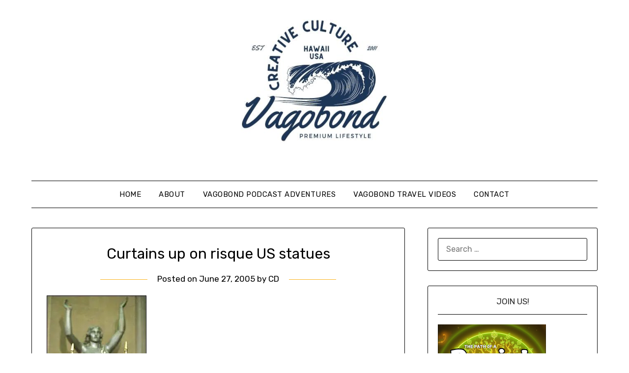

--- FILE ---
content_type: text/html; charset=UTF-8
request_url: https://www.vagobond.com/curtains-up-on-risque-us-statues/
body_size: 14956
content:
<!doctype html>
<html lang="en-US">
<head>
	<meta charset="UTF-8">
	<meta name="viewport" content="width=device-width, initial-scale=1">
	<link rel="profile" href="http://gmpg.org/xfn/11">
	<title>Curtains up on risque US statues &#8211; Vagobond</title>
<meta name='robots' content='max-image-preview:large' />
		
	<link rel='dns-prefetch' href='//www.googletagmanager.com' />
<link rel='dns-prefetch' href='//stats.wp.com' />
<link rel='dns-prefetch' href='//fonts.googleapis.com' />
<link rel='dns-prefetch' href='//widgets.wp.com' />
<link rel='dns-prefetch' href='//s0.wp.com' />
<link rel='dns-prefetch' href='//0.gravatar.com' />
<link rel='dns-prefetch' href='//1.gravatar.com' />
<link rel='dns-prefetch' href='//2.gravatar.com' />
<link rel='dns-prefetch' href='//jetpack.wordpress.com' />
<link rel='dns-prefetch' href='//public-api.wordpress.com' />
<link rel='preconnect' href='//i0.wp.com' />
<link rel='preconnect' href='//c0.wp.com' />
<link rel="alternate" type="application/rss+xml" title="Vagobond &raquo; Feed" href="https://www.vagobond.com/feed/" />
<link rel="alternate" type="application/rss+xml" title="Vagobond &raquo; Comments Feed" href="https://www.vagobond.com/comments/feed/" />
<link rel="alternate" type="application/rss+xml" title="Vagobond &raquo; Curtains up on risque US statues Comments Feed" href="https://www.vagobond.com/curtains-up-on-risque-us-statues/feed/" />
<link rel="alternate" title="oEmbed (JSON)" type="application/json+oembed" href="https://www.vagobond.com/wp-json/oembed/1.0/embed?url=https%3A%2F%2Fwww.vagobond.com%2Fcurtains-up-on-risque-us-statues%2F" />
<link rel="alternate" title="oEmbed (XML)" type="text/xml+oembed" href="https://www.vagobond.com/wp-json/oembed/1.0/embed?url=https%3A%2F%2Fwww.vagobond.com%2Fcurtains-up-on-risque-us-statues%2F&#038;format=xml" />
<link rel='stylesheet' id='all-css-48bdb7a213c618167318f8313efaa818' href='https://www.vagobond.com/wp-content/boost-cache/static/396138eab4.min.css' type='text/css' media='all' />
<style id='global-styles-inline-css'>
:root{--wp--preset--aspect-ratio--square: 1;--wp--preset--aspect-ratio--4-3: 4/3;--wp--preset--aspect-ratio--3-4: 3/4;--wp--preset--aspect-ratio--3-2: 3/2;--wp--preset--aspect-ratio--2-3: 2/3;--wp--preset--aspect-ratio--16-9: 16/9;--wp--preset--aspect-ratio--9-16: 9/16;--wp--preset--color--black: #000000;--wp--preset--color--cyan-bluish-gray: #abb8c3;--wp--preset--color--white: #ffffff;--wp--preset--color--pale-pink: #f78da7;--wp--preset--color--vivid-red: #cf2e2e;--wp--preset--color--luminous-vivid-orange: #ff6900;--wp--preset--color--luminous-vivid-amber: #fcb900;--wp--preset--color--light-green-cyan: #7bdcb5;--wp--preset--color--vivid-green-cyan: #00d084;--wp--preset--color--pale-cyan-blue: #8ed1fc;--wp--preset--color--vivid-cyan-blue: #0693e3;--wp--preset--color--vivid-purple: #9b51e0;--wp--preset--gradient--vivid-cyan-blue-to-vivid-purple: linear-gradient(135deg,rgb(6,147,227) 0%,rgb(155,81,224) 100%);--wp--preset--gradient--light-green-cyan-to-vivid-green-cyan: linear-gradient(135deg,rgb(122,220,180) 0%,rgb(0,208,130) 100%);--wp--preset--gradient--luminous-vivid-amber-to-luminous-vivid-orange: linear-gradient(135deg,rgb(252,185,0) 0%,rgb(255,105,0) 100%);--wp--preset--gradient--luminous-vivid-orange-to-vivid-red: linear-gradient(135deg,rgb(255,105,0) 0%,rgb(207,46,46) 100%);--wp--preset--gradient--very-light-gray-to-cyan-bluish-gray: linear-gradient(135deg,rgb(238,238,238) 0%,rgb(169,184,195) 100%);--wp--preset--gradient--cool-to-warm-spectrum: linear-gradient(135deg,rgb(74,234,220) 0%,rgb(151,120,209) 20%,rgb(207,42,186) 40%,rgb(238,44,130) 60%,rgb(251,105,98) 80%,rgb(254,248,76) 100%);--wp--preset--gradient--blush-light-purple: linear-gradient(135deg,rgb(255,206,236) 0%,rgb(152,150,240) 100%);--wp--preset--gradient--blush-bordeaux: linear-gradient(135deg,rgb(254,205,165) 0%,rgb(254,45,45) 50%,rgb(107,0,62) 100%);--wp--preset--gradient--luminous-dusk: linear-gradient(135deg,rgb(255,203,112) 0%,rgb(199,81,192) 50%,rgb(65,88,208) 100%);--wp--preset--gradient--pale-ocean: linear-gradient(135deg,rgb(255,245,203) 0%,rgb(182,227,212) 50%,rgb(51,167,181) 100%);--wp--preset--gradient--electric-grass: linear-gradient(135deg,rgb(202,248,128) 0%,rgb(113,206,126) 100%);--wp--preset--gradient--midnight: linear-gradient(135deg,rgb(2,3,129) 0%,rgb(40,116,252) 100%);--wp--preset--font-size--small: 13px;--wp--preset--font-size--medium: 20px;--wp--preset--font-size--large: 36px;--wp--preset--font-size--x-large: 42px;--wp--preset--spacing--20: 0.44rem;--wp--preset--spacing--30: 0.67rem;--wp--preset--spacing--40: 1rem;--wp--preset--spacing--50: 1.5rem;--wp--preset--spacing--60: 2.25rem;--wp--preset--spacing--70: 3.38rem;--wp--preset--spacing--80: 5.06rem;--wp--preset--shadow--natural: 6px 6px 9px rgba(0, 0, 0, 0.2);--wp--preset--shadow--deep: 12px 12px 50px rgba(0, 0, 0, 0.4);--wp--preset--shadow--sharp: 6px 6px 0px rgba(0, 0, 0, 0.2);--wp--preset--shadow--outlined: 6px 6px 0px -3px rgb(255, 255, 255), 6px 6px rgb(0, 0, 0);--wp--preset--shadow--crisp: 6px 6px 0px rgb(0, 0, 0);}:where(.is-layout-flex){gap: 0.5em;}:where(.is-layout-grid){gap: 0.5em;}body .is-layout-flex{display: flex;}.is-layout-flex{flex-wrap: wrap;align-items: center;}.is-layout-flex > :is(*, div){margin: 0;}body .is-layout-grid{display: grid;}.is-layout-grid > :is(*, div){margin: 0;}:where(.wp-block-columns.is-layout-flex){gap: 2em;}:where(.wp-block-columns.is-layout-grid){gap: 2em;}:where(.wp-block-post-template.is-layout-flex){gap: 1.25em;}:where(.wp-block-post-template.is-layout-grid){gap: 1.25em;}.has-black-color{color: var(--wp--preset--color--black) !important;}.has-cyan-bluish-gray-color{color: var(--wp--preset--color--cyan-bluish-gray) !important;}.has-white-color{color: var(--wp--preset--color--white) !important;}.has-pale-pink-color{color: var(--wp--preset--color--pale-pink) !important;}.has-vivid-red-color{color: var(--wp--preset--color--vivid-red) !important;}.has-luminous-vivid-orange-color{color: var(--wp--preset--color--luminous-vivid-orange) !important;}.has-luminous-vivid-amber-color{color: var(--wp--preset--color--luminous-vivid-amber) !important;}.has-light-green-cyan-color{color: var(--wp--preset--color--light-green-cyan) !important;}.has-vivid-green-cyan-color{color: var(--wp--preset--color--vivid-green-cyan) !important;}.has-pale-cyan-blue-color{color: var(--wp--preset--color--pale-cyan-blue) !important;}.has-vivid-cyan-blue-color{color: var(--wp--preset--color--vivid-cyan-blue) !important;}.has-vivid-purple-color{color: var(--wp--preset--color--vivid-purple) !important;}.has-black-background-color{background-color: var(--wp--preset--color--black) !important;}.has-cyan-bluish-gray-background-color{background-color: var(--wp--preset--color--cyan-bluish-gray) !important;}.has-white-background-color{background-color: var(--wp--preset--color--white) !important;}.has-pale-pink-background-color{background-color: var(--wp--preset--color--pale-pink) !important;}.has-vivid-red-background-color{background-color: var(--wp--preset--color--vivid-red) !important;}.has-luminous-vivid-orange-background-color{background-color: var(--wp--preset--color--luminous-vivid-orange) !important;}.has-luminous-vivid-amber-background-color{background-color: var(--wp--preset--color--luminous-vivid-amber) !important;}.has-light-green-cyan-background-color{background-color: var(--wp--preset--color--light-green-cyan) !important;}.has-vivid-green-cyan-background-color{background-color: var(--wp--preset--color--vivid-green-cyan) !important;}.has-pale-cyan-blue-background-color{background-color: var(--wp--preset--color--pale-cyan-blue) !important;}.has-vivid-cyan-blue-background-color{background-color: var(--wp--preset--color--vivid-cyan-blue) !important;}.has-vivid-purple-background-color{background-color: var(--wp--preset--color--vivid-purple) !important;}.has-black-border-color{border-color: var(--wp--preset--color--black) !important;}.has-cyan-bluish-gray-border-color{border-color: var(--wp--preset--color--cyan-bluish-gray) !important;}.has-white-border-color{border-color: var(--wp--preset--color--white) !important;}.has-pale-pink-border-color{border-color: var(--wp--preset--color--pale-pink) !important;}.has-vivid-red-border-color{border-color: var(--wp--preset--color--vivid-red) !important;}.has-luminous-vivid-orange-border-color{border-color: var(--wp--preset--color--luminous-vivid-orange) !important;}.has-luminous-vivid-amber-border-color{border-color: var(--wp--preset--color--luminous-vivid-amber) !important;}.has-light-green-cyan-border-color{border-color: var(--wp--preset--color--light-green-cyan) !important;}.has-vivid-green-cyan-border-color{border-color: var(--wp--preset--color--vivid-green-cyan) !important;}.has-pale-cyan-blue-border-color{border-color: var(--wp--preset--color--pale-cyan-blue) !important;}.has-vivid-cyan-blue-border-color{border-color: var(--wp--preset--color--vivid-cyan-blue) !important;}.has-vivid-purple-border-color{border-color: var(--wp--preset--color--vivid-purple) !important;}.has-vivid-cyan-blue-to-vivid-purple-gradient-background{background: var(--wp--preset--gradient--vivid-cyan-blue-to-vivid-purple) !important;}.has-light-green-cyan-to-vivid-green-cyan-gradient-background{background: var(--wp--preset--gradient--light-green-cyan-to-vivid-green-cyan) !important;}.has-luminous-vivid-amber-to-luminous-vivid-orange-gradient-background{background: var(--wp--preset--gradient--luminous-vivid-amber-to-luminous-vivid-orange) !important;}.has-luminous-vivid-orange-to-vivid-red-gradient-background{background: var(--wp--preset--gradient--luminous-vivid-orange-to-vivid-red) !important;}.has-very-light-gray-to-cyan-bluish-gray-gradient-background{background: var(--wp--preset--gradient--very-light-gray-to-cyan-bluish-gray) !important;}.has-cool-to-warm-spectrum-gradient-background{background: var(--wp--preset--gradient--cool-to-warm-spectrum) !important;}.has-blush-light-purple-gradient-background{background: var(--wp--preset--gradient--blush-light-purple) !important;}.has-blush-bordeaux-gradient-background{background: var(--wp--preset--gradient--blush-bordeaux) !important;}.has-luminous-dusk-gradient-background{background: var(--wp--preset--gradient--luminous-dusk) !important;}.has-pale-ocean-gradient-background{background: var(--wp--preset--gradient--pale-ocean) !important;}.has-electric-grass-gradient-background{background: var(--wp--preset--gradient--electric-grass) !important;}.has-midnight-gradient-background{background: var(--wp--preset--gradient--midnight) !important;}.has-small-font-size{font-size: var(--wp--preset--font-size--small) !important;}.has-medium-font-size{font-size: var(--wp--preset--font-size--medium) !important;}.has-large-font-size{font-size: var(--wp--preset--font-size--large) !important;}.has-x-large-font-size{font-size: var(--wp--preset--font-size--x-large) !important;}
/*# sourceURL=global-styles-inline-css */
</style>

<style id='superb-addons-variable-fallbacks-inline-css'>
:root{--wp--preset--color--primary:#1f7cec;--wp--preset--color--primary-hover:#3993ff;--wp--preset--color--base:#fff;--wp--preset--color--featured:#0a284b;--wp--preset--color--contrast-light:#fff;--wp--preset--color--contrast-dark:#000;--wp--preset--color--mono-1:#0d3c74;--wp--preset--color--mono-2:#64748b;--wp--preset--color--mono-3:#e2e8f0;--wp--preset--color--mono-4:#f8fafc;--wp--preset--spacing--superbspacing-xxsmall:clamp(5px,1vw,10px);--wp--preset--spacing--superbspacing-xsmall:clamp(10px,2vw,20px);--wp--preset--spacing--superbspacing-small:clamp(20px,4vw,40px);--wp--preset--spacing--superbspacing-medium:clamp(30px,6vw,60px);--wp--preset--spacing--superbspacing-large:clamp(40px,8vw,80px);--wp--preset--spacing--superbspacing-xlarge:clamp(50px,10vw,100px);--wp--preset--spacing--superbspacing-xxlarge:clamp(60px,12vw,120px);--wp--preset--font-size--superbfont-tiny:clamp(10px,0.625rem + ((1vw - 3.2px) * 0.227),12px);--wp--preset--font-size--superbfont-xxsmall:clamp(12px,0.75rem + ((1vw - 3.2px) * 0.227),14px);--wp--preset--font-size--superbfont-xsmall:clamp(16px,1rem + ((1vw - 3.2px) * 1),16px);--wp--preset--font-size--superbfont-small:clamp(16px,1rem + ((1vw - 3.2px) * 0.227),18px);--wp--preset--font-size--superbfont-medium:clamp(18px,1.125rem + ((1vw - 3.2px) * 0.227),20px);--wp--preset--font-size--superbfont-large:clamp(24px,1.5rem + ((1vw - 3.2px) * 0.909),32px);--wp--preset--font-size--superbfont-xlarge:clamp(32px,2rem + ((1vw - 3.2px) * 1.818),48px);--wp--preset--font-size--superbfont-xxlarge:clamp(40px,2.5rem + ((1vw - 3.2px) * 2.727),64px)}.has-primary-color{color:var(--wp--preset--color--primary)!important}.has-primary-hover-color{color:var(--wp--preset--color--primary-hover)!important}.has-base-color{color:var(--wp--preset--color--base)!important}.has-featured-color{color:var(--wp--preset--color--featured)!important}.has-contrast-light-color{color:var(--wp--preset--color--contrast-light)!important}.has-contrast-dark-color{color:var(--wp--preset--color--contrast-dark)!important}.has-mono-1-color{color:var(--wp--preset--color--mono-1)!important}.has-mono-2-color{color:var(--wp--preset--color--mono-2)!important}.has-mono-3-color{color:var(--wp--preset--color--mono-3)!important}.has-mono-4-color{color:var(--wp--preset--color--mono-4)!important}.has-primary-background-color{background-color:var(--wp--preset--color--primary)!important}.has-primary-hover-background-color{background-color:var(--wp--preset--color--primary-hover)!important}.has-base-background-color{background-color:var(--wp--preset--color--base)!important}.has-featured-background-color{background-color:var(--wp--preset--color--featured)!important}.has-contrast-light-background-color{background-color:var(--wp--preset--color--contrast-light)!important}.has-contrast-dark-background-color{background-color:var(--wp--preset--color--contrast-dark)!important}.has-mono-1-background-color{background-color:var(--wp--preset--color--mono-1)!important}.has-mono-2-background-color{background-color:var(--wp--preset--color--mono-2)!important}.has-mono-3-background-color{background-color:var(--wp--preset--color--mono-3)!important}.has-mono-4-background-color{background-color:var(--wp--preset--color--mono-4)!important}.has-superbfont-tiny-font-size{font-size:var(--wp--preset--font-size--superbfont-tiny)!important}.has-superbfont-xxsmall-font-size{font-size:var(--wp--preset--font-size--superbfont-xxsmall)!important}.has-superbfont-xsmall-font-size{font-size:var(--wp--preset--font-size--superbfont-xsmall)!important}.has-superbfont-small-font-size{font-size:var(--wp--preset--font-size--superbfont-small)!important}.has-superbfont-medium-font-size{font-size:var(--wp--preset--font-size--superbfont-medium)!important}.has-superbfont-large-font-size{font-size:var(--wp--preset--font-size--superbfont-large)!important}.has-superbfont-xlarge-font-size{font-size:var(--wp--preset--font-size--superbfont-xlarge)!important}.has-superbfont-xxlarge-font-size{font-size:var(--wp--preset--font-size--superbfont-xxlarge)!important}
/*# sourceURL=superb-addons-variable-fallbacks-inline-css */
</style>
<style id='wp-img-auto-sizes-contain-inline-css'>
img:is([sizes=auto i],[sizes^="auto," i]){contain-intrinsic-size:3000px 1500px}
/*# sourceURL=wp-img-auto-sizes-contain-inline-css */
</style>
<style id='classic-theme-styles-inline-css'>
/*! This file is auto-generated */
.wp-block-button__link{color:#fff;background-color:#32373c;border-radius:9999px;box-shadow:none;text-decoration:none;padding:calc(.667em + 2px) calc(1.333em + 2px);font-size:1.125em}.wp-block-file__button{background:#32373c;color:#fff;text-decoration:none}
/*# sourceURL=/wp-includes/css/classic-themes.min.css */
</style>
<link rel='stylesheet' id='simplebasics-google-font-rubik-css' href='//fonts.googleapis.com/css2?family=Rubik%3Aital%2Cwght%400%2C400%3B0%2C500%3B1%2C400%3B1%2C500&#038;ver=6.9' media='all' />
<link rel='stylesheet' id='simplebasics-google-fonts-css' href='//fonts.googleapis.com/css2?family=Playfair+Display&#038;display=swap&#038;ver=6.9' media='all' />
<link rel='stylesheet' id='minimalistblogger-google-fonts-css' href='//fonts.googleapis.com/css?family=Lato%3A300%2C400%2C700%2C900%7CMerriweather%3A400%2C700&#038;ver=6.9' media='all' />


<script data-jetpack-boost="ignore" type="text/javascript" src="https://www.vagobond.com/wp-includes/js/jquery/jquery.min.js?ver=3.7.1" id="jquery-core-js"></script>


<!-- Google tag (gtag.js) snippet added by Site Kit -->
<!-- Google Analytics snippet added by Site Kit -->


<link rel="https://api.w.org/" href="https://www.vagobond.com/wp-json/" /><link rel="alternate" title="JSON" type="application/json" href="https://www.vagobond.com/wp-json/wp/v2/posts/24512" /><link rel="EditURI" type="application/rsd+xml" title="RSD" href="https://www.vagobond.com/xmlrpc.php?rsd" />
<meta name="generator" content="WordPress 6.9" />
<link rel="canonical" href="https://www.vagobond.com/curtains-up-on-risque-us-statues/" />
<link rel='shortlink' href='https://www.vagobond.com/?p=24512' />
        
<meta name="generator" content="Site Kit by Google 1.170.0" />	<style>img#wpstats{display:none}</style>
		<!-- Analytics by WP Statistics - https://wp-statistics.com -->

		<style type="text/css">
			.super-menu, #smobile-menu, .primary-menu, .primary-menu ul li ul.children, .primary-menu ul li ul.sub-menu { background-color: ; }
			.main-navigation ul li a, .main-navigation ul li .sub-arrow, .super-menu .toggle-mobile-menu,.toggle-mobile-menu:before, .mobile-menu-active .smenu-hide { color: ; }
			#smobile-menu.show .main-navigation ul ul.children.active, #smobile-menu.show .main-navigation ul ul.sub-menu.active, #smobile-menu.show .main-navigation ul li, .smenu-hide.toggle-mobile-menu.menu-toggle, #smobile-menu.show .main-navigation ul li, .primary-menu ul li ul.children li, .primary-menu ul li ul.sub-menu li, .primary-menu .pmenu, .super-menu { border-color: ; border-bottom-color: ; }
			#secondary .widget h3, #secondary .widget h3 a, #secondary .widget h4, #secondary .widget h1, #secondary .widget h2, #secondary .widget h5, #secondary .widget h6 { color: ; }
			#secondary .widget a, #secondary a, #secondary .widget li a , #secondary span.sub-arrow{ color: ; }
			#secondary, #secondary .widget, #secondary .widget p, #secondary .widget li, .widget time.rpwe-time.published { color: ; }
			.swidgets-wrap .sidebar-title-border, #secondary .swidgets-wrap, #secondary .widget ul li, .featured-sidebar .search-field { border-color: ; }
			.site-info, .footer-column-three input.search-submit, .footer-column-three p, .footer-column-three li, .footer-column-three td, .footer-column-three th, .footer-column-three caption { color: ; }
							p.site-description {display:block;}
						body, .site, .swidgets-wrap h3, .post-data-text { background: ; }
			.site-title a, .site-description { color: ; }
			.sheader { background:  }
		</style>
	<link rel="pingback" href="https://www.vagobond.com/xmlrpc.php">
		<style type="text/css">
			body, 
			.site, 
			.swidgets-wrap h3, 
			.post-data-text { background: ; }

			.site-title a, 
			.site-description { color: ; }

			.sheader { background:  }
		</style>
	<meta name="description" content="Maybe a little bit of T and A is all those uptight sons of bitches need... BBC NEWS | Americas | Curtains up on risque US statues A pair of risque Art Deco statues at the US Justice Department have been quietly put back on show, three years after a mysterious cover-up." />

<!-- Jetpack Open Graph Tags -->
<meta property="og:type" content="article" />
<meta property="og:title" content="Curtains up on risque US statues" />
<meta property="og:url" content="https://www.vagobond.com/curtains-up-on-risque-us-statues/" />
<meta property="og:description" content="Maybe a little bit of T and A is all those uptight sons of bitches need&#8230; BBC NEWS | Americas | Curtains up on risque US statues A pair of risque Art Deco statues at the US Justice Department …" />
<meta property="article:published_time" content="2005-06-27T08:00:46+00:00" />
<meta property="article:modified_time" content="2005-06-27T08:00:46+00:00" />
<meta property="og:site_name" content="Vagobond" />
<meta property="og:image" content="https://i0.wp.com/www.vagobond.com/wp-content/uploads/2023/02/cropped-512-e1686085252949.png?fit=300%2C300&#038;ssl=1" />
<meta property="og:image:width" content="300" />
<meta property="og:image:height" content="300" />
<meta property="og:image:alt" content="" />
<meta property="og:locale" content="en_US" />
<meta name="twitter:site" content="@vagobond" />
<meta name="twitter:text:title" content="Curtains up on risque US statues" />
<meta name="twitter:image" content="https://i0.wp.com/www.vagobond.com/wp-content/uploads/2023/02/cropped-512-e1686085252949.png?fit=240%2C240&amp;ssl=1" />
<meta name="twitter:card" content="summary" />

<!-- End Jetpack Open Graph Tags -->
<link rel="icon" href="https://i0.wp.com/www.vagobond.com/wp-content/uploads/2023/02/cropped-512-e1686085252949.png?fit=32%2C32&#038;ssl=1" sizes="32x32" />
<link rel="icon" href="https://i0.wp.com/www.vagobond.com/wp-content/uploads/2023/02/cropped-512-e1686085252949.png?fit=192%2C192&#038;ssl=1" sizes="192x192" />
<link rel="apple-touch-icon" href="https://i0.wp.com/www.vagobond.com/wp-content/uploads/2023/02/cropped-512-e1686085252949.png?fit=180%2C180&#038;ssl=1" />
<meta name="msapplication-TileImage" content="https://i0.wp.com/www.vagobond.com/wp-content/uploads/2023/02/cropped-512-e1686085252949.png?fit=270%2C270&#038;ssl=1" />
</head>

<body class="wp-singular post-template-default single single-post postid-24512 single-format-standard wp-custom-logo wp-theme-minimalistblogger wp-child-theme-simplebasics masthead-fixed">
	 <a class="skip-link screen-reader-text" href="#content">Skip to content</a>
	<div id="page" class="site">

		<header id="masthead" class="sheader site-header clearfix">
			<div class="content-wrap">
								<div class="site-branding branding-logo">
					<a href="https://www.vagobond.com/" class="custom-logo-link" rel="home"><img width="300" height="300" src="https://i0.wp.com/www.vagobond.com/wp-content/uploads/2023/02/cropped-512-e1686085252949.png?fit=300%2C300&amp;ssl=1" class="custom-logo" alt="Vagobond" decoding="async" fetchpriority="high" srcset="https://i0.wp.com/www.vagobond.com/wp-content/uploads/2023/02/cropped-512-e1686085252949.png?w=300&amp;ssl=1 300w, https://i0.wp.com/www.vagobond.com/wp-content/uploads/2023/02/cropped-512-e1686085252949.png?resize=150%2C150&amp;ssl=1 150w" sizes="(max-width: 300px) 100vw, 300px" /></a>				</div>
				</div>
	<nav id="primary-site-navigation" class="primary-menu main-navigation clearfix">
		<a href="#" id="pull" class="smenu-hide toggle-mobile-menu menu-toggle" aria-controls="secondary-menu" aria-expanded="false">Menu</a>
		<div class="content-wrap text-center">
			<div class="center-main-menu">
				<div class="menu-header-menu-container"><ul id="primary-menu" class="pmenu"><li id="menu-item-28165" class="menu-item menu-item-type-custom menu-item-object-custom menu-item-home menu-item-28165"><a href="https://www.vagobond.com">Home</a></li>
<li id="menu-item-28167" class="menu-item menu-item-type-post_type menu-item-object-page menu-item-28167"><a href="https://www.vagobond.com/about/">About</a></li>
<li id="menu-item-28169" class="menu-item menu-item-type-post_type menu-item-object-page menu-item-28169"><a href="https://www.vagobond.com/vagobond-podcast-adventures/">Vagobond Podcast Adventures</a></li>
<li id="menu-item-28168" class="menu-item menu-item-type-post_type menu-item-object-page menu-item-28168"><a href="https://www.vagobond.com/vagobond-travel-videos/">Vagobond Travel Videos</a></li>
<li id="menu-item-29059" class="menu-item menu-item-type-post_type menu-item-object-page menu-item-29059"><a href="https://www.vagobond.com/vagobond-on-social-media-and-platforms/">Contact</a></li>
</ul></div>				</div>
			</div>
		</nav>
		<div class="super-menu clearfix">
			<div class="super-menu-inner">
				<a href="#" id="pull" class="toggle-mobile-menu menu-toggle" aria-controls="secondary-menu" aria-expanded="false">Menu</a>
			</div>
		</div>
		<div id="mobile-menu-overlay"></div>
	</header>

	
<div class="content-wrap">
	<div class="header-widgets-wrapper">
		
	
</div>
</div>

<div id="content" class="site-content clearfix">
	<div class="content-wrap">

<div id="primary" class="featured-content content-area">
	<main id="main" class="site-main">

		
<article id="post-24512" class="posts-entry fbox post-24512 post type-post status-publish format-standard hentry category-politics">
			<header class="entry-header">
		<h1 class="entry-title">Curtains up on risque US statues</h1>		<div class="entry-meta">
			<div class="blog-data-wrapper">
				<div class="post-data-divider"></div>
				<div class="post-data-positioning">
					<div class="post-data-text">
						<span class="posted-on">Posted on <a href="https://www.vagobond.com/curtains-up-on-risque-us-statues/" rel="bookmark"><time class="entry-date published updated" datetime="2005-06-27T01:00:46+00:00">June 27, 2005</time></a></span><span class="byline"> by <span class="author vcard"><a class="url fn n" href="https://www.vagobond.com/author/vadmin/">CD</a></span></span>					</div>
				</div>
			</div>
		</div><!-- .entry-meta -->
			</header><!-- .entry-header -->

	<div class="entry-content">
		<p><img data-recalc-dims="1" decoding="async" src="https://i0.wp.com/newsimg.bbc.co.uk/media/images/41233000/jpg/_41233809_ap_ashcroft203.jpg?w=640" alt="tanda" /><br />
Maybe a little bit of T and A is all those uptight sons of bitches need&#8230;<br />
<a href="http://news.bbc.co.uk/2/hi/americas/4623239.stm">BBC NEWS | Americas | Curtains up on risque US statues</a><br />
A pair of risque Art Deco statues at the US Justice Department have been quietly put back on show, three years after a mysterious cover-up.</p>
<div class="sharedaddy sd-sharing-enabled"><div class="robots-nocontent sd-block sd-social sd-social-icon sd-sharing"><h3 class="sd-title">Share this:</h3><div class="sd-content"><ul><li class="share-bluesky"><a rel="nofollow noopener noreferrer"
				data-shared="sharing-bluesky-24512"
				class="share-bluesky sd-button share-icon no-text"
				href="https://www.vagobond.com/curtains-up-on-risque-us-statues/?share=bluesky"
				target="_blank"
				aria-labelledby="sharing-bluesky-24512"
				>
				<span id="sharing-bluesky-24512" hidden>Click to share on Bluesky (Opens in new window)</span>
				<span>Bluesky</span>
			</a></li><li class="share-mastodon"><a rel="nofollow noopener noreferrer"
				data-shared="sharing-mastodon-24512"
				class="share-mastodon sd-button share-icon no-text"
				href="https://www.vagobond.com/curtains-up-on-risque-us-statues/?share=mastodon"
				target="_blank"
				aria-labelledby="sharing-mastodon-24512"
				>
				<span id="sharing-mastodon-24512" hidden>Click to share on Mastodon (Opens in new window)</span>
				<span>Mastodon</span>
			</a></li><li class="share-linkedin"><a rel="nofollow noopener noreferrer"
				data-shared="sharing-linkedin-24512"
				class="share-linkedin sd-button share-icon no-text"
				href="https://www.vagobond.com/curtains-up-on-risque-us-statues/?share=linkedin"
				target="_blank"
				aria-labelledby="sharing-linkedin-24512"
				>
				<span id="sharing-linkedin-24512" hidden>Click to share on LinkedIn (Opens in new window)</span>
				<span>LinkedIn</span>
			</a></li><li class="share-facebook"><a rel="nofollow noopener noreferrer"
				data-shared="sharing-facebook-24512"
				class="share-facebook sd-button share-icon no-text"
				href="https://www.vagobond.com/curtains-up-on-risque-us-statues/?share=facebook"
				target="_blank"
				aria-labelledby="sharing-facebook-24512"
				>
				<span id="sharing-facebook-24512" hidden>Click to share on Facebook (Opens in new window)</span>
				<span>Facebook</span>
			</a></li><li class="share-telegram"><a rel="nofollow noopener noreferrer"
				data-shared="sharing-telegram-24512"
				class="share-telegram sd-button share-icon no-text"
				href="https://www.vagobond.com/curtains-up-on-risque-us-statues/?share=telegram"
				target="_blank"
				aria-labelledby="sharing-telegram-24512"
				>
				<span id="sharing-telegram-24512" hidden>Click to share on Telegram (Opens in new window)</span>
				<span>Telegram</span>
			</a></li><li class="share-reddit"><a rel="nofollow noopener noreferrer"
				data-shared="sharing-reddit-24512"
				class="share-reddit sd-button share-icon no-text"
				href="https://www.vagobond.com/curtains-up-on-risque-us-statues/?share=reddit"
				target="_blank"
				aria-labelledby="sharing-reddit-24512"
				>
				<span id="sharing-reddit-24512" hidden>Click to share on Reddit (Opens in new window)</span>
				<span>Reddit</span>
			</a></li><li class="share-email"><a rel="nofollow noopener noreferrer"
				data-shared="sharing-email-24512"
				class="share-email sd-button share-icon no-text"
				href="mailto:?subject=%5BShared%20Post%5D%20Curtains%20up%20on%20risque%20US%20statues&#038;body=https%3A%2F%2Fwww.vagobond.com%2Fcurtains-up-on-risque-us-statues%2F&#038;share=email"
				target="_blank"
				aria-labelledby="sharing-email-24512"
				data-email-share-error-title="Do you have email set up?" data-email-share-error-text="If you&#039;re having problems sharing via email, you might not have email set up for your browser. You may need to create a new email yourself." data-email-share-nonce="293f371b6a" data-email-share-track-url="https://www.vagobond.com/curtains-up-on-risque-us-statues/?share=email">
				<span id="sharing-email-24512" hidden>Click to email a link to a friend (Opens in new window)</span>
				<span>Email</span>
			</a></li><li class="share-x"><a rel="nofollow noopener noreferrer"
				data-shared="sharing-x-24512"
				class="share-x sd-button share-icon no-text"
				href="https://www.vagobond.com/curtains-up-on-risque-us-statues/?share=x"
				target="_blank"
				aria-labelledby="sharing-x-24512"
				>
				<span id="sharing-x-24512" hidden>Click to share on X (Opens in new window)</span>
				<span>X</span>
			</a></li><li class="share-end"></li></ul></div></div></div><div class='sharedaddy sd-block sd-like jetpack-likes-widget-wrapper jetpack-likes-widget-unloaded' id='like-post-wrapper-8931783-24512-69708800b2333' data-src='https://widgets.wp.com/likes/?ver=15.4#blog_id=8931783&amp;post_id=24512&amp;origin=www.vagobond.com&amp;obj_id=8931783-24512-69708800b2333' data-name='like-post-frame-8931783-24512-69708800b2333' data-title='Like or Reblog'><h3 class="sd-title">Like this:</h3><div class='likes-widget-placeholder post-likes-widget-placeholder' style='height: 55px;'><span class='button'><span>Like</span></span> <span class="loading">Loading...</span></div><span class='sd-text-color'></span><a class='sd-link-color'></a></div>
<div id='jp-relatedposts' class='jp-relatedposts' >
	<h3 class="jp-relatedposts-headline"><em>Related</em></h3>
</div>
			</div><!-- .entry-content -->
</article><!-- #post-24512 -->

<div id="comments" class="fbox comments-area">

	
		<div id="respond" class="comment-respond">
			<h3 id="reply-title" class="comment-reply-title">Leave a Reply<small><a rel="nofollow" id="cancel-comment-reply-link" href="/curtains-up-on-risque-us-statues/#respond" style="display:none;">Cancel reply</a></small></h3>			<form id="commentform" class="comment-form">
				<iframe
					title="Comment Form"
					src="https://jetpack.wordpress.com/jetpack-comment/?blogid=8931783&#038;postid=24512&#038;comment_registration=0&#038;require_name_email=1&#038;stc_enabled=1&#038;stb_enabled=1&#038;show_avatars=1&#038;avatar_default=mystery&#038;greeting=Leave+a+Reply&#038;jetpack_comments_nonce=9c60e418f8&#038;greeting_reply=Leave+a+Reply+to+%25s&#038;color_scheme=light&#038;lang=en_US&#038;jetpack_version=15.4&#038;iframe_unique_id=1&#038;show_cookie_consent=10&#038;has_cookie_consent=0&#038;is_current_user_subscribed=0&#038;token_key=%3Bnormal%3B&#038;sig=259b9eb28e4290b8509d58f8a9e4c7134e433bb3#parent=https%3A%2F%2Fwww.vagobond.com%2Fcurtains-up-on-risque-us-statues%2F"
											name="jetpack_remote_comment"
						style="width:100%; height: 430px; border:0;"
										class="jetpack_remote_comment"
					id="jetpack_remote_comment"
					sandbox="allow-same-origin allow-top-navigation allow-scripts allow-forms allow-popups"
				>
									</iframe>
									<!--[if !IE]><!-->
					
					<!--<![endif]-->
							</form>
		</div>

		
		<input type="hidden" name="comment_parent" id="comment_parent" value="" />

		
</div><!-- #comments -->

	</main><!-- #main -->
</div><!-- #primary -->


<aside id="secondary" class="featured-sidebar widget-area">
	<section id="search-2" class="fbox swidgets-wrap widget widget_search"><form role="search" method="get" class="search-form" action="https://www.vagobond.com/">
				<label>
					<span class="screen-reader-text">Search for:</span>
					<input type="search" class="search-field" placeholder="Search &hellip;" value="" name="s" />
				</label>
				<input type="submit" class="search-submit" value="Search" />
			</form></section><section id="media_image-9" class="fbox swidgets-wrap widget widget_media_image"><div class="swidget"><div class="sidebar-title-border"><h3 class="widget-title">Join Us!</h3></div></div><a href="http://www.vagobond.com/wp-content/uploads/2025/02/Baoist-2.pdf"><img width="220" height="300" src="https://i0.wp.com/www.vagobond.com/wp-content/uploads/2025/02/Screenshot-2025-02-05-at-6.28.17%E2%80%AFAM.png?fit=220%2C300&amp;ssl=1" class="image wp-image-29036  attachment-medium size-medium" alt="" style="max-width: 100%; height: auto;" decoding="async" /></a></section><section id="media_image-10" class="fbox swidgets-wrap widget widget_media_image"><div class="swidget"><div class="sidebar-title-border"><h3 class="widget-title">Join the Discord</h3></div></div><a href="https://discord.gg/FeuNMr2eht"><img width="300" height="300" src="https://i0.wp.com/www.vagobond.com/wp-content/uploads/2025/02/discord-qrcode.jpg?fit=300%2C300&amp;ssl=1" class="image wp-image-29040  attachment-medium size-medium" alt="" style="max-width: 100%; height: auto;" decoding="async" srcset="https://i0.wp.com/www.vagobond.com/wp-content/uploads/2025/02/discord-qrcode.jpg?w=1224&amp;ssl=1 1224w, https://i0.wp.com/www.vagobond.com/wp-content/uploads/2025/02/discord-qrcode.jpg?resize=300%2C300&amp;ssl=1 300w, https://i0.wp.com/www.vagobond.com/wp-content/uploads/2025/02/discord-qrcode.jpg?resize=1024%2C1024&amp;ssl=1 1024w, https://i0.wp.com/www.vagobond.com/wp-content/uploads/2025/02/discord-qrcode.jpg?resize=150%2C150&amp;ssl=1 150w, https://i0.wp.com/www.vagobond.com/wp-content/uploads/2025/02/discord-qrcode.jpg?resize=768%2C768&amp;ssl=1 768w, https://i0.wp.com/www.vagobond.com/wp-content/uploads/2025/02/discord-qrcode.jpg?resize=850%2C850&amp;ssl=1 850w" sizes="(max-width: 300px) 100vw, 300px" /></a></section><section id="media_image-8" class="fbox swidgets-wrap widget widget_media_image"><div class="swidget"><div class="sidebar-title-border"><h3 class="widget-title">Baoism.org : BE HAPPY!</h3></div></div><a href="https://baoism.substack.com"><img width="300" height="296" src="https://i0.wp.com/www.vagobond.com/wp-content/uploads/2023/12/Hfetkh7Nr76WXKllT9TB-1-no32q-e1703645470519.jpg?fit=300%2C296&amp;ssl=1" class="image wp-image-28556  attachment-medium size-medium" alt="" style="max-width: 100%; height: auto;" decoding="async" srcset="https://i0.wp.com/www.vagobond.com/wp-content/uploads/2023/12/Hfetkh7Nr76WXKllT9TB-1-no32q-e1703645470519.jpg?w=723&amp;ssl=1 723w, https://i0.wp.com/www.vagobond.com/wp-content/uploads/2023/12/Hfetkh7Nr76WXKllT9TB-1-no32q-e1703645470519.jpg?resize=300%2C296&amp;ssl=1 300w" sizes="(max-width: 300px) 100vw, 300px" /></a></section>
		<section id="recent-posts-2" class="fbox swidgets-wrap widget widget_recent_entries">
		<div class="swidget"><div class="sidebar-title-border"><h3 class="widget-title">Recent Posts</h3></div></div>
		<ul>
											<li>
					<a href="https://www.vagobond.com/is-running-a-solid-business-while-traveling-really-possible/">Is Running A Solid Business While Traveling Really Possible?</a>
									</li>
											<li>
					<a href="https://www.vagobond.com/the-last-vagobond-post/">The Last Vagobond Post</a>
									</li>
											<li>
					<a href="https://www.vagobond.com/thoughts-on-returning-home-to-japan-spring-begins-in-hokkaido/">Thoughts on Returning Home to Japan &#8211; Spring Begins in Hokkaido</a>
									</li>
											<li>
					<a href="https://www.vagobond.com/the-digital-divide-a-week-in-shanghai-and-hong-kong-china-rising/">The Digital Divide &#8211; A Week in Shanghai and Hong Kong &#8211; China Rising</a>
									</li>
											<li>
					<a href="https://www.vagobond.com/introducing-the-paders-baoist-ai-personalities/">Introducing the Pader&#8217;s &#8211; Baoist AI Personalities</a>
									</li>
					</ul>

		</section><section id="nav_menu-2" class="fbox swidgets-wrap widget widget_nav_menu"><div class="swidget"><div class="sidebar-title-border"><h3 class="widget-title">Vagobond Links</h3></div></div><div class="menu-sidebar-container"><ul id="menu-sidebar" class="menu"><li id="menu-item-28088" class="menu-item menu-item-type-custom menu-item-object-custom menu-item-28088"><a href="https://discord.gg/cSpUEzcmM4">VM Discord</a></li>
<li id="menu-item-28149" class="menu-item menu-item-type-custom menu-item-object-custom menu-item-28149"><a href="https://vagobond.substack.com">Vagobond Substack</a></li>
<li id="menu-item-28150" class="menu-item menu-item-type-custom menu-item-object-custom menu-item-28150"><a href="https://www.medium.com/@vagobond">Vagobond Medium</a></li>
<li id="menu-item-28151" class="menu-item menu-item-type-custom menu-item-object-custom menu-item-28151"><a href="https://vagobond.cent.co">CD&#8217;s Cent Page</a></li>
<li id="menu-item-28173" class="menu-item menu-item-type-custom menu-item-object-custom menu-item-28173"><a href="https://www.amazon.com/stores/CD-Damitio/author/B006TZF046">CD&#8217;s Amazon Author Page</a></li>
<li id="menu-item-28182" class="menu-item menu-item-type-custom menu-item-object-custom menu-item-28182"><a href="https://apps.apple.com/us/app/voicemarkr/id1593688844">VoiceMarkr App</a></li>
</ul></div></section><section id="media_image-11" class="fbox swidgets-wrap widget widget_media_image"><div class="swidget"><div class="sidebar-title-border"><h3 class="widget-title">Satoshi Manor Videos</h3></div></div><a href="https://www.vagobond.com/satoshi-manor-my-life-in-my-cheap-house-in-japan/"><img width="225" height="300" src="https://i0.wp.com/www.vagobond.com/wp-content/uploads/2025/02/IMG_6232-scaled.jpg?fit=225%2C300&amp;ssl=1" class="image wp-image-29049  attachment-medium size-medium" alt="" style="max-width: 100%; height: auto;" decoding="async" srcset="https://i0.wp.com/www.vagobond.com/wp-content/uploads/2025/02/IMG_6232-scaled.jpg?w=1920&amp;ssl=1 1920w, https://i0.wp.com/www.vagobond.com/wp-content/uploads/2025/02/IMG_6232-scaled.jpg?resize=225%2C300&amp;ssl=1 225w, https://i0.wp.com/www.vagobond.com/wp-content/uploads/2025/02/IMG_6232-scaled.jpg?resize=768%2C1024&amp;ssl=1 768w, https://i0.wp.com/www.vagobond.com/wp-content/uploads/2025/02/IMG_6232-scaled.jpg?resize=1152%2C1536&amp;ssl=1 1152w, https://i0.wp.com/www.vagobond.com/wp-content/uploads/2025/02/IMG_6232-scaled.jpg?resize=1536%2C2048&amp;ssl=1 1536w, https://i0.wp.com/www.vagobond.com/wp-content/uploads/2025/02/IMG_6232-scaled.jpg?resize=300%2C400&amp;ssl=1 300w, https://i0.wp.com/www.vagobond.com/wp-content/uploads/2025/02/IMG_6232-scaled.jpg?resize=850%2C1133&amp;ssl=1 850w, https://i0.wp.com/www.vagobond.com/wp-content/uploads/2025/02/IMG_6232-scaled.jpg?w=1280 1280w" sizes="(max-width: 225px) 100vw, 225px" /></a></section><section id="media_image-3" class="fbox swidgets-wrap widget widget_media_image"><div class="swidget"><div class="sidebar-title-border"><h3 class="widget-title">Vagobond Magazine</h3></div></div><a href="https://www.vagobondmagazine.com"><img width="300" height="300" src="https://i0.wp.com/www.vagobond.com/wp-content/uploads/2023/01/cropped-VM-512.png?fit=300%2C300&amp;ssl=1" class="image wp-image-28069  attachment-medium size-medium" alt="" style="max-width: 100%; height: auto;" decoding="async" srcset="https://i0.wp.com/www.vagobond.com/wp-content/uploads/2023/01/cropped-VM-512.png?w=512&amp;ssl=1 512w, https://i0.wp.com/www.vagobond.com/wp-content/uploads/2023/01/cropped-VM-512.png?resize=300%2C300&amp;ssl=1 300w, https://i0.wp.com/www.vagobond.com/wp-content/uploads/2023/01/cropped-VM-512.png?resize=150%2C150&amp;ssl=1 150w" sizes="(max-width: 300px) 100vw, 300px" /></a></section><section id="media_image-7" class="fbox swidgets-wrap widget widget_media_image"><div class="swidget"><div class="sidebar-title-border"><h3 class="widget-title">MicroVictory Army</h3></div></div><a href="http://www.microvictoryarmy.com"><img width="300" height="300" src="https://i0.wp.com/www.vagobond.com/wp-content/uploads/2023/05/Simple-Modern-Engineering-Badge-Logo.jpg?fit=300%2C300&amp;ssl=1" class="image wp-image-28285  attachment-medium size-medium" alt="" style="max-width: 100%; height: auto;" decoding="async" srcset="https://i0.wp.com/www.vagobond.com/wp-content/uploads/2023/05/Simple-Modern-Engineering-Badge-Logo.jpg?w=500&amp;ssl=1 500w, https://i0.wp.com/www.vagobond.com/wp-content/uploads/2023/05/Simple-Modern-Engineering-Badge-Logo.jpg?resize=300%2C300&amp;ssl=1 300w, https://i0.wp.com/www.vagobond.com/wp-content/uploads/2023/05/Simple-Modern-Engineering-Badge-Logo.jpg?resize=150%2C150&amp;ssl=1 150w" sizes="(max-width: 300px) 100vw, 300px" /></a></section><section id="media_image-4" class="fbox swidgets-wrap widget widget_media_image"><div class="swidget"><div class="sidebar-title-border"><h3 class="widget-title">Baldism.org</h3></div></div><a href="https://www.baldism.org"><img width="300" height="300" src="https://i0.wp.com/www.vagobond.com/wp-content/uploads/2022/12/6SskoO7XHTa4M6dpvHkk-3-pjkq6-1.jpg?fit=300%2C300&amp;ssl=1" class="image wp-image-27773  attachment-medium size-medium" alt="" style="max-width: 100%; height: auto;" decoding="async" srcset="https://i0.wp.com/www.vagobond.com/wp-content/uploads/2022/12/6SskoO7XHTa4M6dpvHkk-3-pjkq6-1.jpg?w=512&amp;ssl=1 512w, https://i0.wp.com/www.vagobond.com/wp-content/uploads/2022/12/6SskoO7XHTa4M6dpvHkk-3-pjkq6-1.jpg?resize=300%2C300&amp;ssl=1 300w, https://i0.wp.com/www.vagobond.com/wp-content/uploads/2022/12/6SskoO7XHTa4M6dpvHkk-3-pjkq6-1.jpg?resize=150%2C150&amp;ssl=1 150w" sizes="(max-width: 300px) 100vw, 300px" /></a></section><section id="media_image-6" class="fbox swidgets-wrap widget widget_media_image"><div class="swidget"><div class="sidebar-title-border"><h3 class="widget-title">VoiceMarkr</h3></div></div><a href="https://www.voicemarkr.com"><img width="300" height="300" src="https://i0.wp.com/www.vagobond.com/wp-content/uploads/2023/02/transparent_logo-1.png?fit=300%2C300&amp;ssl=1" class="image wp-image-28180  attachment-medium size-medium" alt="" style="max-width: 100%; height: auto;" decoding="async" srcset="https://i0.wp.com/www.vagobond.com/wp-content/uploads/2023/02/transparent_logo-1.png?w=1024&amp;ssl=1 1024w, https://i0.wp.com/www.vagobond.com/wp-content/uploads/2023/02/transparent_logo-1.png?resize=300%2C300&amp;ssl=1 300w, https://i0.wp.com/www.vagobond.com/wp-content/uploads/2023/02/transparent_logo-1.png?resize=150%2C150&amp;ssl=1 150w, https://i0.wp.com/www.vagobond.com/wp-content/uploads/2023/02/transparent_logo-1.png?resize=768%2C768&amp;ssl=1 768w, https://i0.wp.com/www.vagobond.com/wp-content/uploads/2023/02/transparent_logo-1.png?resize=850%2C850&amp;ssl=1 850w" sizes="(max-width: 300px) 100vw, 300px" /></a></section></aside><!-- #secondary -->
</div>
</div><!-- #content -->

<footer id="colophon" class="site-footer clearfix">

	<div class="content-wrap">
				<div class="footer-column-wrapper">
			<div class="footer-column-three footer-column-left">
				<section id="nav_menu-4" class="fbox widget widget_nav_menu"><div class="swidget"><h3 class="widget-title">Hawaii Travel</h3></div><div class="menu-hawaiian-islands-container"><ul id="menu-hawaiian-islands" class="menu"><li id="menu-item-16560" class="menu-item menu-item-type-taxonomy menu-item-object-category menu-item-16560"><a href="https://www.vagobond.com/category/hawaii/big-island-hawaii/">Big Island</a></li>
<li id="menu-item-16562" class="menu-item menu-item-type-taxonomy menu-item-object-category menu-item-16562"><a href="https://www.vagobond.com/category/hawaii/kauai/">Kauai</a></li>
<li id="menu-item-16563" class="menu-item menu-item-type-taxonomy menu-item-object-category menu-item-16563"><a href="https://www.vagobond.com/category/hawaii/lanai/">Lanai</a></li>
<li id="menu-item-16564" class="menu-item menu-item-type-taxonomy menu-item-object-category menu-item-16564"><a href="https://www.vagobond.com/category/hawaii/maui/">Maui</a></li>
<li id="menu-item-16565" class="menu-item menu-item-type-taxonomy menu-item-object-category menu-item-16565"><a href="https://www.vagobond.com/category/hawaii/molokai/">Molokai</a></li>
<li id="menu-item-16566" class="menu-item menu-item-type-taxonomy menu-item-object-category menu-item-16566"><a href="https://www.vagobond.com/category/hawaii/oahu/">Oahu</a></li>
</ul></div></section>			</div>
		
				<div class="footer-column-three footer-column-middle">
			<section id="nav_menu-5" class="fbox widget widget_nav_menu"><div class="swidget"><h3 class="widget-title">Beyond Hawaii Travel</h3></div><div class="menu-outside-of-hawaii-travel-container"><ul id="menu-outside-of-hawaii-travel" class="menu"><li id="menu-item-16602" class="menu-item menu-item-type-taxonomy menu-item-object-category menu-item-16602"><a href="https://www.vagobond.com/category/australia/">Australia</a></li>
<li id="menu-item-16584" class="menu-item menu-item-type-taxonomy menu-item-object-category menu-item-16584"><a href="https://www.vagobond.com/category/belgium/">Belgium</a></li>
<li id="menu-item-28105" class="menu-item menu-item-type-taxonomy menu-item-object-category menu-item-28105"><a href="https://www.vagobond.com/category/bulgaria/">Bulgaria</a></li>
<li id="menu-item-16575" class="menu-item menu-item-type-taxonomy menu-item-object-category menu-item-16575"><a href="https://www.vagobond.com/category/canada/">Canada</a></li>
<li id="menu-item-16576" class="menu-item menu-item-type-taxonomy menu-item-object-category menu-item-16576"><a href="https://www.vagobond.com/category/china/">China</a></li>
<li id="menu-item-16606" class="menu-item menu-item-type-taxonomy menu-item-object-category menu-item-16606"><a href="https://www.vagobond.com/category/dubai/">Dubai</a></li>
<li id="menu-item-16577" class="menu-item menu-item-type-taxonomy menu-item-object-category menu-item-16577"><a href="https://www.vagobond.com/category/egypt/">Egypt</a></li>
<li id="menu-item-16578" class="menu-item menu-item-type-taxonomy menu-item-object-category menu-item-16578"><a href="https://www.vagobond.com/category/france/">France</a></li>
<li id="menu-item-16599" class="menu-item menu-item-type-taxonomy menu-item-object-category menu-item-16599"><a href="https://www.vagobond.com/category/germany/">Germany</a></li>
<li id="menu-item-16579" class="menu-item menu-item-type-taxonomy menu-item-object-category menu-item-16579"><a href="https://www.vagobond.com/category/greece/">Greece</a></li>
<li id="menu-item-16609" class="menu-item menu-item-type-taxonomy menu-item-object-category menu-item-16609"><a href="https://www.vagobond.com/category/iceland/">Iceland</a></li>
<li id="menu-item-16604" class="menu-item menu-item-type-taxonomy menu-item-object-category menu-item-16604"><a href="https://www.vagobond.com/category/indonesia/">Indonesia</a></li>
<li id="menu-item-16596" class="menu-item menu-item-type-taxonomy menu-item-object-category menu-item-16596"><a href="https://www.vagobond.com/category/ireland/">Ireland</a></li>
<li id="menu-item-16610" class="menu-item menu-item-type-taxonomy menu-item-object-category menu-item-16610"><a href="https://www.vagobond.com/category/italy/">Italy</a></li>
<li id="menu-item-16580" class="menu-item menu-item-type-taxonomy menu-item-object-category menu-item-16580"><a href="https://www.vagobond.com/category/japan/">Japan</a></li>
<li id="menu-item-16611" class="menu-item menu-item-type-taxonomy menu-item-object-category menu-item-16611"><a href="https://www.vagobond.com/category/luxembourg/">Luxembourg</a></li>
<li id="menu-item-16600" class="menu-item menu-item-type-taxonomy menu-item-object-category menu-item-16600"><a href="https://www.vagobond.com/category/macedonia/">Macedonia</a></li>
<li id="menu-item-16608" class="menu-item menu-item-type-taxonomy menu-item-object-category menu-item-16608"><a href="https://www.vagobond.com/category/malaysia/">Malaysia</a></li>
<li id="menu-item-16581" class="menu-item menu-item-type-taxonomy menu-item-object-category menu-item-16581"><a href="https://www.vagobond.com/category/morocco/">Morocco</a></li>
<li id="menu-item-16607" class="menu-item menu-item-type-taxonomy menu-item-object-category menu-item-16607"><a href="https://www.vagobond.com/category/singapore/">Singapore</a></li>
<li id="menu-item-16582" class="menu-item menu-item-type-taxonomy menu-item-object-category menu-item-16582"><a href="https://www.vagobond.com/category/south-korea/">South Korea</a></li>
<li id="menu-item-16597" class="menu-item menu-item-type-taxonomy menu-item-object-category menu-item-16597"><a href="https://www.vagobond.com/category/spain/">Spain</a></li>
<li id="menu-item-16603" class="menu-item menu-item-type-taxonomy menu-item-object-category menu-item-16603"><a href="https://www.vagobond.com/category/sri-lanka/">Sri Lanka</a></li>
<li id="menu-item-16583" class="menu-item menu-item-type-taxonomy menu-item-object-category menu-item-16583"><a href="https://www.vagobond.com/category/turkey/">Turkey</a></li>
<li id="menu-item-16601" class="menu-item menu-item-type-taxonomy menu-item-object-category menu-item-16601"><a href="https://www.vagobond.com/category/usa/usa-mainland/">USA Mainland</a></li>
<li id="menu-item-16612" class="menu-item menu-item-type-taxonomy menu-item-object-category menu-item-16612"><a href="https://www.vagobond.com/category/vietnam/">Vietnam</a></li>
</ul></div></section>		</div>
	
		<div class="footer-column-three footer-column-right">
		<section id="nav_menu-6" class="fbox widget widget_nav_menu"><div class="swidget"><h3 class="widget-title">Oahu Travel</h3></div><div class="menu-oahu-guide-menu-container"><ul id="menu-oahu-guide-menu" class="menu"><li id="menu-item-16554" class="menu-item menu-item-type-taxonomy menu-item-object-category menu-item-16554"><a href="https://www.vagobond.com/category/hawaii/oahu/">Oahu</a></li>
<li id="menu-item-16555" class="menu-item menu-item-type-taxonomy menu-item-object-category menu-item-16555"><a href="https://www.vagobond.com/category/hawaii/oahu/oahu-tourist-attractions/">Oahu Tourist Attractions</a></li>
<li id="menu-item-16556" class="menu-item menu-item-type-taxonomy menu-item-object-category menu-item-16556"><a href="https://www.vagobond.com/category/hawaii/oahu/oahu-neighborhoods/">Oahu Neighborhoods</a></li>
<li id="menu-item-16557" class="menu-item menu-item-type-taxonomy menu-item-object-category menu-item-16557"><a href="https://www.vagobond.com/category/hawaii/oahu/oahu-beaches/">Oahu Beaches</a></li>
<li id="menu-item-16559" class="menu-item menu-item-type-taxonomy menu-item-object-category menu-item-16559"><a href="https://www.vagobond.com/category/food-and-drink/">Oahu Food and Drink</a></li>
<li id="menu-item-16573" class="menu-item menu-item-type-taxonomy menu-item-object-category menu-item-16573"><a href="https://www.vagobond.com/category/hawaii/oahu/oahus-natural-beauty/">Oahu&#8217;s Natural Beauty</a></li>
<li id="menu-item-28074" class="menu-item menu-item-type-taxonomy menu-item-object-category menu-item-28074"><a href="https://www.vagobond.com/category/hawaii/hawaiian-history-and-culture/">Hawaiian History and Culture</a></li>
</ul></div></section>				
	</div>

</div>

<div class="site-info">
	&copy; 2026 Vagobond	<!-- Delete below lines to remove copyright from footer -->
	<span class="footer-info-right">
		 | Powered by <a href="https://superbthemes.com/minimalistblogger/" rel="nofollow noopener">Minimalist Blog</a> WordPress Theme	</span>
	<!-- Delete above lines to remove copyright from footer -->

</div><!-- .site-info -->
</div>



</footer>
</div>
<!-- Off canvas menu overlay, delete to remove dark shadow -->
<div id="smobile-menu" class="mobile-only"></div>
<div id="mobile-menu-overlay"></div>



	
				        
      








	<iframe src='https://widgets.wp.com/likes/master.html?ver=20260121#ver=20260121' scrolling='no' id='likes-master' name='likes-master' style='display:none;'></iframe>
	<div id='likes-other-gravatars' role="dialog" aria-hidden="true" tabindex="-1"><div class="likes-text"><span>%d</span></div><ul class="wpl-avatars sd-like-gravatars"></ul></div>
			
		<script type="text/javascript">
			console.log = function() {};
			console.log('ok2');
		</script><script type="text/javascript" id="jetpack_related-posts-js-extra">
/* <![CDATA[ */
var related_posts_js_options = {"post_heading":"h4"};
//# sourceURL=jetpack_related-posts-js-extra
/* ]]> */
</script><script type='text/javascript' src='https://www.vagobond.com/wp-content/plugins/jetpack/_inc/build/related-posts/related-posts.min.js?m=1764021632'></script><script type='text/javascript' src='https://www.vagobond.com/wp-content/boost-cache/static/cdffc23190.min.js'></script><script type="text/javascript" src="https://www.googletagmanager.com/gtag/js?id=GT-5TPG2HD" id="google_gtagjs-js" async></script><script type="text/javascript" id="google_gtagjs-js-after">
/* <![CDATA[ */
window.dataLayer = window.dataLayer || [];function gtag(){dataLayer.push(arguments);}
gtag("set","linker",{"domains":["www.vagobond.com"]});
gtag("js", new Date());
gtag("set", "developer_id.dZTNiMT", true);
gtag("config", "GT-5TPG2HD");
//# sourceURL=google_gtagjs-js-after
/* ]]> */
</script><script>
            var errorQueue = [];
            let timeout;

            var errorMessage = '';


            function isBot() {
                const bots = ['crawler', 'spider', 'baidu', 'duckduckgo', 'bot', 'googlebot', 'bingbot', 'facebook', 'slurp', 'twitter', 'yahoo'];
                const userAgent = navigator.userAgent.toLowerCase();
                return bots.some(bot => userAgent.includes(bot));
            }

            /*
            window.onerror = function(msg, url, line) {
            // window.addEventListener('error', function(event) {
                console.error("Linha 600");

                var errorMessage = [
                    'Message: ' + msg,
                    'URL: ' + url,
                    'Line: ' + line
                ].join(' - ');
                */


            // Captura erros síncronos e alguns assíncronos
            window.addEventListener('error', function(event) {
                var msg = event.message;
                if (msg === "Script error.") {
                    console.error("Script error detected - maybe problem cross-origin");
                    return;
                }
                errorMessage = [
                    'Message: ' + msg,
                    'URL: ' + event.filename,
                    'Line: ' + event.lineno
                ].join(' - ');
                if (isBot()) {
                    return;
                }
                errorQueue.push(errorMessage);
                handleErrorQueue();
            });

            // Captura rejeições de promessas
            window.addEventListener('unhandledrejection', function(event) {
                errorMessage = 'Promise Rejection: ' + (event.reason || 'Unknown reason');
                if (isBot()) {
                    return;
                }
                errorQueue.push(errorMessage);
                handleErrorQueue();
            });

            // Função auxiliar para gerenciar a fila de erros
            function handleErrorQueue() {
                if (errorQueue.length >= 5) {
                    sendErrorsToServer();
                } else {
                    clearTimeout(timeout);
                    timeout = setTimeout(sendErrorsToServer, 5000);
                }
            }





            function sendErrorsToServer() {
                if (errorQueue.length > 0) {
                    var message;
                    if (errorQueue.length === 1) {
                        // Se houver apenas um erro, mantenha o formato atual
                        message = errorQueue[0];
                    } else {
                        // Se houver múltiplos erros, use quebras de linha para separá-los
                        message = errorQueue.join('\n\n');
                    }
                    var xhr = new XMLHttpRequest();
                    var nonce = '588a1258b7';
                    var ajaxurl = 'https://www.vagobond.com/wp-admin/admin-ajax.php?action=bill_minozzi_js_error_catched&_wpnonce=588a1258b7';
                    xhr.open('POST', encodeURI(ajaxurl));
                    xhr.setRequestHeader('Content-Type', 'application/x-www-form-urlencoded');
                    xhr.onload = function() {
                        if (xhr.status === 200) {
                            // console.log('Success:', xhr.responseText);
                        } else {
                            console.log('Error:', xhr.status);
                        }
                    };
                    xhr.onerror = function() {
                        console.error('Request failed');
                    };
                    xhr.send('action=bill_minozzi_js_error_catched&_wpnonce=' + nonce + '&bill_js_error_catched=' + encodeURIComponent(message));
                    errorQueue = []; // Limpa a fila de erros após o envio
                }
            }

            function sendErrorsToServer() {
                if (errorQueue.length > 0) {
                    var message = errorQueue.join(' | ');
                    //console.error(message);
                    var xhr = new XMLHttpRequest();
                    var nonce = '588a1258b7';
                    var ajaxurl = 'https://www.vagobond.com/wp-admin/admin-ajax.php?action=bill_minozzi_js_error_catched&_wpnonce=588a1258b7'; // No need to esc_js here
                    xhr.open('POST', encodeURI(ajaxurl));
                    xhr.setRequestHeader('Content-Type', 'application/x-www-form-urlencoded');
                    xhr.onload = function() {
                        if (xhr.status === 200) {
                            //console.log('Success:::', xhr.responseText);
                        } else {
                            console.log('Error:', xhr.status);
                        }
                    };
                    xhr.onerror = function() {
                        console.error('Request failed');
                    };
                    xhr.send('action=bill_minozzi_js_error_catched&_wpnonce=' + nonce + '&bill_js_error_catched=' + encodeURIComponent(message));
                    errorQueue = []; // Clear the error queue after sending
                }
            }

            function sendErrorsToServer() {
                if (errorQueue.length > 0) {
                    var message = errorQueue.join('\n\n'); // Usa duas quebras de linha como separador
                    var xhr = new XMLHttpRequest();
                    var nonce = '588a1258b7';
                    var ajaxurl = 'https://www.vagobond.com/wp-admin/admin-ajax.php?action=bill_minozzi_js_error_catched&_wpnonce=588a1258b7';
                    xhr.open('POST', encodeURI(ajaxurl));
                    xhr.setRequestHeader('Content-Type', 'application/x-www-form-urlencoded');
                    xhr.onload = function() {
                        if (xhr.status === 200) {
                            // console.log('Success:', xhr.responseText);
                        } else {
                            console.log('Error:', xhr.status);
                        }
                    };
                    xhr.onerror = function() {
                        console.error('Request failed');
                    };
                    xhr.send('action=bill_minozzi_js_error_catched&_wpnonce=' + nonce + '&bill_js_error_catched=' + encodeURIComponent(message));
                    errorQueue = []; // Limpa a fila de erros após o envio
                }
            }
            window.addEventListener('beforeunload', sendErrorsToServer);
        </script><script type="text/javascript">
           var ajaxurl = "https://www.vagobond.com/wp-admin/admin-ajax.php";
         </script><script type="text/javascript">
	   var ajaxurl = "https://www.vagobond.com/wp-admin/admin-ajax.php";
	 </script><script>
						document.addEventListener('DOMContentLoaded', function () {
							var commentForms = document.getElementsByClassName('jetpack_remote_comment');
							for (var i = 0; i < commentForms.length; i++) {
								commentForms[i].allowTransparency = false;
								commentForms[i].scrolling = 'no';
							}
						});
					</script><script type="speculationrules">
{"prefetch":[{"source":"document","where":{"and":[{"href_matches":"/*"},{"not":{"href_matches":["/wp-*.php","/wp-admin/*","/wp-content/uploads/*","/wp-content/*","/wp-content/plugins/*","/wp-content/themes/simplebasics/*","/wp-content/themes/minimalistblogger/*","/*\\?(.+)"]}},{"not":{"selector_matches":"a[rel~=\"nofollow\"]"}},{"not":{"selector_matches":".no-prefetch, .no-prefetch a"}}]},"eagerness":"conservative"}]}
</script><script type="text/javascript">
		window.WPCOM_sharing_counts = {"https://www.vagobond.com/curtains-up-on-risque-us-statues/":24512};
	</script><script data-cfasync="false">
            window.dFlipLocation = 'https://www.vagobond.com/wp-content/plugins/3d-flipbook-dflip-lite/assets/';
            window.dFlipWPGlobal = {"text":{"toggleSound":"Turn on\/off Sound","toggleThumbnails":"Toggle Thumbnails","toggleOutline":"Toggle Outline\/Bookmark","previousPage":"Previous Page","nextPage":"Next Page","toggleFullscreen":"Toggle Fullscreen","zoomIn":"Zoom In","zoomOut":"Zoom Out","toggleHelp":"Toggle Help","singlePageMode":"Single Page Mode","doublePageMode":"Double Page Mode","downloadPDFFile":"Download PDF File","gotoFirstPage":"Goto First Page","gotoLastPage":"Goto Last Page","share":"Share","mailSubject":"I wanted you to see this FlipBook","mailBody":"Check out this site {{url}}","loading":"DearFlip: Loading "},"viewerType":"flipbook","moreControls":"download,pageMode,startPage,endPage,sound","hideControls":"","scrollWheel":"false","backgroundColor":"#777","backgroundImage":"","height":"auto","paddingLeft":"20","paddingRight":"20","controlsPosition":"bottom","duration":800,"soundEnable":"true","enableDownload":"true","showSearchControl":"false","showPrintControl":"false","enableAnnotation":false,"enableAnalytics":"false","webgl":"true","hard":"none","maxTextureSize":"1600","rangeChunkSize":"524288","zoomRatio":1.5,"stiffness":3,"pageMode":"0","singlePageMode":"0","pageSize":"0","autoPlay":"false","autoPlayDuration":5000,"autoPlayStart":"false","linkTarget":"2","sharePrefix":"flipbook-"};
        </script><script type="text/javascript" id="wp-statistics-tracker-js-extra">
/* <![CDATA[ */
var WP_Statistics_Tracker_Object = {"requestUrl":"https://www.vagobond.com/wp-json/wp-statistics/v2","ajaxUrl":"https://www.vagobond.com/wp-admin/admin-ajax.php","hitParams":{"wp_statistics_hit":1,"source_type":"post","source_id":24512,"search_query":"","signature":"93db06f1a9f71fc6724ef44189bdc9e0","endpoint":"hit"},"option":{"dntEnabled":true,"bypassAdBlockers":false,"consentIntegration":{"name":null,"status":[]},"isPreview":false,"userOnline":false,"trackAnonymously":false,"isWpConsentApiActive":false,"consentLevel":"disabled"},"isLegacyEventLoaded":"","customEventAjaxUrl":"https://www.vagobond.com/wp-admin/admin-ajax.php?action=wp_statistics_custom_event&nonce=b39ed82769","onlineParams":{"wp_statistics_hit":1,"source_type":"post","source_id":24512,"search_query":"","signature":"93db06f1a9f71fc6724ef44189bdc9e0","action":"wp_statistics_online_check"},"jsCheckTime":"60000"};
//# sourceURL=wp-statistics-tracker-js-extra
/* ]]> */
</script><script type="text/javascript" id="wptools-loading-time-js-js-extra">
/* <![CDATA[ */
var wptools_ajax_object = {"ajax_nonce":"71241502ad","ajax_url":"https://www.vagobond.com/wp-admin/admin-ajax.php"};
//# sourceURL=wptools-loading-time-js-js-extra
/* ]]> */
</script><script type='text/javascript' src='https://www.vagobond.com/wp-content/boost-cache/static/002b9f8494.min.js'></script><script type="text/javascript" id="jetpack-stats-js-before">
/* <![CDATA[ */
_stq = window._stq || [];
_stq.push([ "view", {"v":"ext","blog":"8931783","post":"24512","tz":"0","srv":"www.vagobond.com","j":"1:15.4"} ]);
_stq.push([ "clickTrackerInit", "8931783", "24512" ]);
//# sourceURL=jetpack-stats-js-before
/* ]]> */
</script><script type="text/javascript" src="https://stats.wp.com/e-202604.js" id="jetpack-stats-js" defer="defer" data-wp-strategy="defer"></script><script defer type='text/javascript' src='https://www.vagobond.com/wp-content/plugins/akismet/_inc/akismet-frontend.js?m=1704855122'></script><script type="text/javascript" id="sharing-js-js-extra">
/* <![CDATA[ */
var sharing_js_options = {"lang":"en","counts":"1","is_stats_active":"1"};
//# sourceURL=sharing-js-js-extra
/* ]]> */
</script><script type="text/javascript" src="https://www.vagobond.com/wp-content/plugins/jetpack/_inc/build/sharedaddy/sharing.min.js?ver=15.4" id="sharing-js-js"></script><script type="text/javascript" id="sharing-js-js-after">
/* <![CDATA[ */
var windowOpen;
			( function () {
				function matches( el, sel ) {
					return !! (
						el.matches && el.matches( sel ) ||
						el.msMatchesSelector && el.msMatchesSelector( sel )
					);
				}

				document.body.addEventListener( 'click', function ( event ) {
					if ( ! event.target ) {
						return;
					}

					var el;
					if ( matches( event.target, 'a.share-bluesky' ) ) {
						el = event.target;
					} else if ( event.target.parentNode && matches( event.target.parentNode, 'a.share-bluesky' ) ) {
						el = event.target.parentNode;
					}

					if ( el ) {
						event.preventDefault();

						// If there's another sharing window open, close it.
						if ( typeof windowOpen !== 'undefined' ) {
							windowOpen.close();
						}
						windowOpen = window.open( el.getAttribute( 'href' ), 'wpcombluesky', 'menubar=1,resizable=1,width=600,height=400' );
						return false;
					}
				} );
			} )();
var windowOpen;
			( function () {
				function matches( el, sel ) {
					return !! (
						el.matches && el.matches( sel ) ||
						el.msMatchesSelector && el.msMatchesSelector( sel )
					);
				}

				document.body.addEventListener( 'click', function ( event ) {
					if ( ! event.target ) {
						return;
					}

					var el;
					if ( matches( event.target, 'a.share-mastodon' ) ) {
						el = event.target;
					} else if ( event.target.parentNode && matches( event.target.parentNode, 'a.share-mastodon' ) ) {
						el = event.target.parentNode;
					}

					if ( el ) {
						event.preventDefault();

						// If there's another sharing window open, close it.
						if ( typeof windowOpen !== 'undefined' ) {
							windowOpen.close();
						}
						windowOpen = window.open( el.getAttribute( 'href' ), 'wpcommastodon', 'menubar=1,resizable=1,width=460,height=400' );
						return false;
					}
				} );
			} )();
var windowOpen;
			( function () {
				function matches( el, sel ) {
					return !! (
						el.matches && el.matches( sel ) ||
						el.msMatchesSelector && el.msMatchesSelector( sel )
					);
				}

				document.body.addEventListener( 'click', function ( event ) {
					if ( ! event.target ) {
						return;
					}

					var el;
					if ( matches( event.target, 'a.share-linkedin' ) ) {
						el = event.target;
					} else if ( event.target.parentNode && matches( event.target.parentNode, 'a.share-linkedin' ) ) {
						el = event.target.parentNode;
					}

					if ( el ) {
						event.preventDefault();

						// If there's another sharing window open, close it.
						if ( typeof windowOpen !== 'undefined' ) {
							windowOpen.close();
						}
						windowOpen = window.open( el.getAttribute( 'href' ), 'wpcomlinkedin', 'menubar=1,resizable=1,width=580,height=450' );
						return false;
					}
				} );
			} )();
var windowOpen;
			( function () {
				function matches( el, sel ) {
					return !! (
						el.matches && el.matches( sel ) ||
						el.msMatchesSelector && el.msMatchesSelector( sel )
					);
				}

				document.body.addEventListener( 'click', function ( event ) {
					if ( ! event.target ) {
						return;
					}

					var el;
					if ( matches( event.target, 'a.share-facebook' ) ) {
						el = event.target;
					} else if ( event.target.parentNode && matches( event.target.parentNode, 'a.share-facebook' ) ) {
						el = event.target.parentNode;
					}

					if ( el ) {
						event.preventDefault();

						// If there's another sharing window open, close it.
						if ( typeof windowOpen !== 'undefined' ) {
							windowOpen.close();
						}
						windowOpen = window.open( el.getAttribute( 'href' ), 'wpcomfacebook', 'menubar=1,resizable=1,width=600,height=400' );
						return false;
					}
				} );
			} )();
var windowOpen;
			( function () {
				function matches( el, sel ) {
					return !! (
						el.matches && el.matches( sel ) ||
						el.msMatchesSelector && el.msMatchesSelector( sel )
					);
				}

				document.body.addEventListener( 'click', function ( event ) {
					if ( ! event.target ) {
						return;
					}

					var el;
					if ( matches( event.target, 'a.share-telegram' ) ) {
						el = event.target;
					} else if ( event.target.parentNode && matches( event.target.parentNode, 'a.share-telegram' ) ) {
						el = event.target.parentNode;
					}

					if ( el ) {
						event.preventDefault();

						// If there's another sharing window open, close it.
						if ( typeof windowOpen !== 'undefined' ) {
							windowOpen.close();
						}
						windowOpen = window.open( el.getAttribute( 'href' ), 'wpcomtelegram', 'menubar=1,resizable=1,width=450,height=450' );
						return false;
					}
				} );
			} )();
var windowOpen;
			( function () {
				function matches( el, sel ) {
					return !! (
						el.matches && el.matches( sel ) ||
						el.msMatchesSelector && el.msMatchesSelector( sel )
					);
				}

				document.body.addEventListener( 'click', function ( event ) {
					if ( ! event.target ) {
						return;
					}

					var el;
					if ( matches( event.target, 'a.share-x' ) ) {
						el = event.target;
					} else if ( event.target.parentNode && matches( event.target.parentNode, 'a.share-x' ) ) {
						el = event.target.parentNode;
					}

					if ( el ) {
						event.preventDefault();

						// If there's another sharing window open, close it.
						if ( typeof windowOpen !== 'undefined' ) {
							windowOpen.close();
						}
						windowOpen = window.open( el.getAttribute( 'href' ), 'wpcomx', 'menubar=1,resizable=1,width=600,height=350' );
						return false;
					}
				} );
			} )();
//# sourceURL=sharing-js-js-after
/* ]]> */
</script><script type="text/javascript">
			(function () {
				const iframe = document.getElementById( 'jetpack_remote_comment' );
								const watchReply = function() {
					// Check addComment._Jetpack_moveForm to make sure we don't monkey-patch twice.
					if ( 'undefined' !== typeof addComment && ! addComment._Jetpack_moveForm ) {
						// Cache the Core function.
						addComment._Jetpack_moveForm = addComment.moveForm;
						const commentParent = document.getElementById( 'comment_parent' );
						const cancel = document.getElementById( 'cancel-comment-reply-link' );

						function tellFrameNewParent ( commentParentValue ) {
							const url = new URL( iframe.src );
							if ( commentParentValue ) {
								url.searchParams.set( 'replytocom', commentParentValue )
							} else {
								url.searchParams.delete( 'replytocom' );
							}
							if( iframe.src !== url.href ) {
								iframe.src = url.href;
							}
						};

						cancel.addEventListener( 'click', function () {
							tellFrameNewParent( false );
						} );

						addComment.moveForm = function ( _, parentId ) {
							tellFrameNewParent( parentId );
							return addComment._Jetpack_moveForm.apply( null, arguments );
						};
					}
				}
				document.addEventListener( 'DOMContentLoaded', watchReply );
				// In WP 6.4+, the script is loaded asynchronously, so we need to wait for it to load before we monkey-patch the functions it introduces.
				document.querySelector('#comment-reply-js')?.addEventListener( 'load', watchReply );

								
				const commentIframes = document.getElementsByClassName('jetpack_remote_comment');

				window.addEventListener('message', function(event) {
					if (event.origin !== 'https://jetpack.wordpress.com') {
						return;
					}

					if (!event?.data?.iframeUniqueId && !event?.data?.height) {
						return;
					}

					const eventDataUniqueId = event.data.iframeUniqueId;

					// Change height for the matching comment iframe
					for (let i = 0; i < commentIframes.length; i++) {
						const iframe = commentIframes[i];
						const url = new URL(iframe.src);
						const iframeUniqueIdParam = url.searchParams.get('iframe_unique_id');
						if (iframeUniqueIdParam == event.data.iframeUniqueId) {
							iframe.style.height = event.data.height + 'px';
							return;
						}
					}
				});
			})();
		</script></body>
</html>


<!-- Page cached by LiteSpeed Cache 7.7 on 2026-01-21 08:02:09 -->